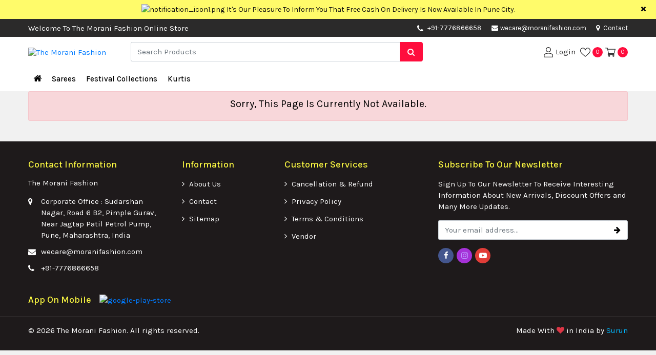

--- FILE ---
content_type: text/html; charset=UTF-8
request_url: https://www.moranifashion.com/product-ajaxload.php
body_size: 152
content:
<div class="col-md-12 d-none"><span class="page-list-count total-request">0 Items</span></div>
<div class="col-md-12 prod-itm-pagination">
    </div>